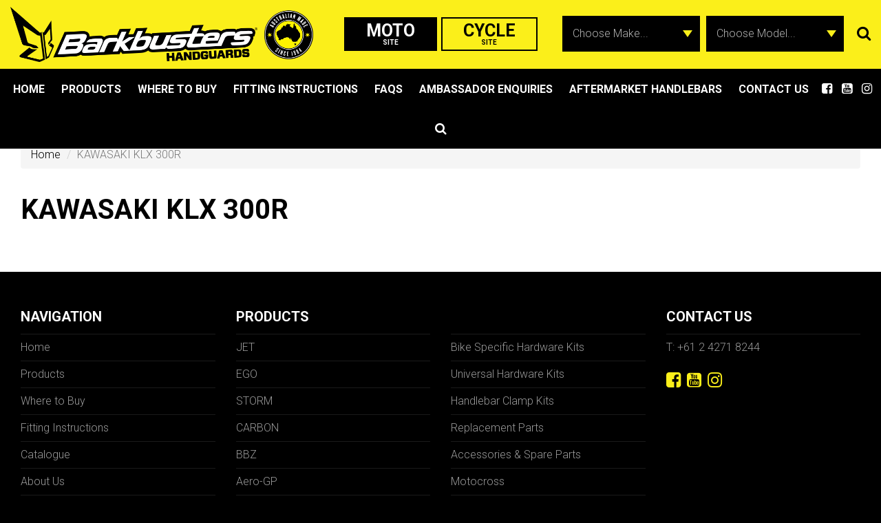

--- FILE ---
content_type: text/html; charset=UTF-8
request_url: https://barkbusters.net/fitting_tips/klx300r-tip/
body_size: 14540
content:
<!DOCTYPE html>
<html lang="en" prefix="og: http://ogp.me/ns# fb: http://ogp.me/ns/fb#">
    <head>

		<meta charset="UTF-8">
		<meta name="viewport" content="width=device-width, initial-scale=1.0, maximum-scale=1.0, user-scalable=no">

		<title>KAWASAKI KLX 300R - Barkbusters Moto</title>
<link data-rocket-prefetch href="https://www.gstatic.com" rel="dns-prefetch">
<link data-rocket-prefetch href="https://connect.facebook.net" rel="dns-prefetch">
<link data-rocket-prefetch href="https://www.googletagmanager.com" rel="dns-prefetch">
<link data-rocket-prefetch href="https://www.google.com" rel="dns-prefetch">
<link data-rocket-prefetch href="https://maps.googleapis.com" rel="dns-prefetch"><link rel="preload" data-rocket-preload as="image" href="https://barkbusters.net/wp-content/themes/barkbusters/assets/img/logo-wms.png" fetchpriority="high">

		<!--[if lt IE 9]><meta http-equiv="X-UA-Compatible" content="IE=edge,chrome=1" /><![endif]-->
		<!--[if lt IE 9]><script src="//cdnjs.cloudflare.com/ajax/libs/html5shiv/3.7.2/html5shiv.min.js"></script><![endif]-->
		<!--[if lt IE 9]><script src="//cdnjs.cloudflare.com/ajax/libs/respond.js/1.4.2/respond.min.js"></script><![endif]-->

		<link rel="shortcut icon" type="image/png" href="https://barkbusters.net/wp-content/themes/barkbusters/assets/img/favicon.png">
		<link data-minify="1" rel="stylesheet" href="https://barkbusters.net/wp-content/cache/min/1/wp-content/themes/barkbusters/assets/css/bundle.css?ver=1768355961">

        <base href="/">

		
		<!-- All in One SEO 4.9.2 - aioseo.com -->
	<meta name="robots" content="max-image-preview:large" />
	<link rel="canonical" href="https://barkbusters.net/fitting_tips/klx300r-tip" />
	<meta name="generator" content="All in One SEO (AIOSEO) 4.9.2" />
		<meta property="og:locale" content="en_US" />
		<meta property="og:site_name" content="Barkbusters Moto -" />
		<meta property="og:type" content="article" />
		<meta property="og:title" content="KAWASAKI KLX 300R - Barkbusters Moto" />
		<meta property="og:url" content="https://barkbusters.net/fitting_tips/klx300r-tip" />
		<meta property="article:published_time" content="2021-03-25T02:48:48+11:00" />
		<meta property="article:modified_time" content="2021-03-25T02:48:48+11:00" />
		<meta name="twitter:card" content="summary_large_image" />
		<meta name="twitter:title" content="KAWASAKI KLX 300R - Barkbusters Moto" />
		<script type="application/ld+json" class="aioseo-schema">
			{"@context":"https:\/\/schema.org","@graph":[{"@type":"BreadcrumbList","@id":"https:\/\/barkbusters.net\/fitting_tips\/klx300r-tip#breadcrumblist","itemListElement":[{"@type":"ListItem","@id":"https:\/\/barkbusters.net#listItem","position":1,"name":"Home","item":"https:\/\/barkbusters.net","nextItem":{"@type":"ListItem","@id":"https:\/\/barkbusters.net\/fitting_tips\/klx300r-tip#listItem","name":"KAWASAKI KLX 300R"}},{"@type":"ListItem","@id":"https:\/\/barkbusters.net\/fitting_tips\/klx300r-tip#listItem","position":2,"name":"KAWASAKI KLX 300R","previousItem":{"@type":"ListItem","@id":"https:\/\/barkbusters.net#listItem","name":"Home"}}]},{"@type":"Organization","@id":"https:\/\/barkbusters.net\/#organization","name":"Barkbusters Moto","url":"https:\/\/barkbusters.net\/"},{"@type":"WebPage","@id":"https:\/\/barkbusters.net\/fitting_tips\/klx300r-tip#webpage","url":"https:\/\/barkbusters.net\/fitting_tips\/klx300r-tip","name":"KAWASAKI KLX 300R - Barkbusters Moto","inLanguage":"en-AU","isPartOf":{"@id":"https:\/\/barkbusters.net\/#website"},"breadcrumb":{"@id":"https:\/\/barkbusters.net\/fitting_tips\/klx300r-tip#breadcrumblist"},"datePublished":"2021-03-25T12:48:48+10:00","dateModified":"2021-03-25T12:48:48+10:00"},{"@type":"WebSite","@id":"https:\/\/barkbusters.net\/#website","url":"https:\/\/barkbusters.net\/","name":"Barkbusters Moto","inLanguage":"en-AU","publisher":{"@id":"https:\/\/barkbusters.net\/#organization"}}]}
		</script>
		<!-- All in One SEO -->


	<!-- This site is optimized with the Yoast SEO plugin v26.7 - https://yoast.com/wordpress/plugins/seo/ -->
	<link rel="canonical" href="https://barkbusters.net/fitting_tips/klx300r-tip/" />
	<meta property="og:locale" content="en_US" />
	<meta property="og:type" content="article" />
	<meta property="og:title" content="KAWASAKI KLX 300R - Barkbusters Moto" />
	<meta property="og:url" content="https://barkbusters.net/fitting_tips/klx300r-tip/" />
	<meta property="og:site_name" content="Barkbusters Moto" />
	<meta name="twitter:card" content="summary_large_image" />
	<script type="application/ld+json" class="yoast-schema-graph">{"@context":"https://schema.org","@graph":[{"@type":"WebPage","@id":"https://barkbusters.net/fitting_tips/klx300r-tip/","url":"https://barkbusters.net/fitting_tips/klx300r-tip/","name":"KAWASAKI KLX 300R - Barkbusters Moto","isPartOf":{"@id":"https://barkbusters.net/#website"},"datePublished":"2021-03-25T02:48:48+00:00","breadcrumb":{"@id":"https://barkbusters.net/fitting_tips/klx300r-tip/#breadcrumb"},"inLanguage":"en-AU","potentialAction":[{"@type":"ReadAction","target":["https://barkbusters.net/fitting_tips/klx300r-tip/"]}]},{"@type":"BreadcrumbList","@id":"https://barkbusters.net/fitting_tips/klx300r-tip/#breadcrumb","itemListElement":[{"@type":"ListItem","position":1,"name":"Home","item":"https://barkbusters.net/"},{"@type":"ListItem","position":2,"name":"KAWASAKI KLX 300R"}]},{"@type":"WebSite","@id":"https://barkbusters.net/#website","url":"https://barkbusters.net/","name":"Barkbusters Moto","description":"","potentialAction":[{"@type":"SearchAction","target":{"@type":"EntryPoint","urlTemplate":"https://barkbusters.net/?s={search_term_string}"},"query-input":{"@type":"PropertyValueSpecification","valueRequired":true,"valueName":"search_term_string"}}],"inLanguage":"en-AU"}]}</script>
	<!-- / Yoast SEO plugin. -->


<link rel='dns-prefetch' href='//www.googletagmanager.com' />

<link rel="alternate" title="oEmbed (JSON)" type="application/json+oembed" href="https://barkbusters.net/wp-json/oembed/1.0/embed?url=https%3A%2F%2Fbarkbusters.net%2Ffitting_tips%2Fklx300r-tip" />
<link rel="alternate" title="oEmbed (XML)" type="text/xml+oembed" href="https://barkbusters.net/wp-json/oembed/1.0/embed?url=https%3A%2F%2Fbarkbusters.net%2Ffitting_tips%2Fklx300r-tip&#038;format=xml" />
		<!-- This site uses the Google Analytics by MonsterInsights plugin v9.11.1 - Using Analytics tracking - https://www.monsterinsights.com/ -->
							<script src="//www.googletagmanager.com/gtag/js?id=G-PE2ZQL656N"  data-cfasync="false" data-wpfc-render="false" type="text/javascript" async></script>
			<script data-cfasync="false" data-wpfc-render="false" type="text/javascript">
				var mi_version = '9.11.1';
				var mi_track_user = true;
				var mi_no_track_reason = '';
								var MonsterInsightsDefaultLocations = {"page_location":"https:\/\/barkbusters.net\/fitting_tips\/klx300r-tip\/"};
								if ( typeof MonsterInsightsPrivacyGuardFilter === 'function' ) {
					var MonsterInsightsLocations = (typeof MonsterInsightsExcludeQuery === 'object') ? MonsterInsightsPrivacyGuardFilter( MonsterInsightsExcludeQuery ) : MonsterInsightsPrivacyGuardFilter( MonsterInsightsDefaultLocations );
				} else {
					var MonsterInsightsLocations = (typeof MonsterInsightsExcludeQuery === 'object') ? MonsterInsightsExcludeQuery : MonsterInsightsDefaultLocations;
				}

								var disableStrs = [
										'ga-disable-G-PE2ZQL656N',
									];

				/* Function to detect opted out users */
				function __gtagTrackerIsOptedOut() {
					for (var index = 0; index < disableStrs.length; index++) {
						if (document.cookie.indexOf(disableStrs[index] + '=true') > -1) {
							return true;
						}
					}

					return false;
				}

				/* Disable tracking if the opt-out cookie exists. */
				if (__gtagTrackerIsOptedOut()) {
					for (var index = 0; index < disableStrs.length; index++) {
						window[disableStrs[index]] = true;
					}
				}

				/* Opt-out function */
				function __gtagTrackerOptout() {
					for (var index = 0; index < disableStrs.length; index++) {
						document.cookie = disableStrs[index] + '=true; expires=Thu, 31 Dec 2099 23:59:59 UTC; path=/';
						window[disableStrs[index]] = true;
					}
				}

				if ('undefined' === typeof gaOptout) {
					function gaOptout() {
						__gtagTrackerOptout();
					}
				}
								window.dataLayer = window.dataLayer || [];

				window.MonsterInsightsDualTracker = {
					helpers: {},
					trackers: {},
				};
				if (mi_track_user) {
					function __gtagDataLayer() {
						dataLayer.push(arguments);
					}

					function __gtagTracker(type, name, parameters) {
						if (!parameters) {
							parameters = {};
						}

						if (parameters.send_to) {
							__gtagDataLayer.apply(null, arguments);
							return;
						}

						if (type === 'event') {
														parameters.send_to = monsterinsights_frontend.v4_id;
							var hookName = name;
							if (typeof parameters['event_category'] !== 'undefined') {
								hookName = parameters['event_category'] + ':' + name;
							}

							if (typeof MonsterInsightsDualTracker.trackers[hookName] !== 'undefined') {
								MonsterInsightsDualTracker.trackers[hookName](parameters);
							} else {
								__gtagDataLayer('event', name, parameters);
							}
							
						} else {
							__gtagDataLayer.apply(null, arguments);
						}
					}

					__gtagTracker('js', new Date());
					__gtagTracker('set', {
						'developer_id.dZGIzZG': true,
											});
					if ( MonsterInsightsLocations.page_location ) {
						__gtagTracker('set', MonsterInsightsLocations);
					}
										__gtagTracker('config', 'G-PE2ZQL656N', {"forceSSL":"true"} );
										window.gtag = __gtagTracker;										(function () {
						/* https://developers.google.com/analytics/devguides/collection/analyticsjs/ */
						/* ga and __gaTracker compatibility shim. */
						var noopfn = function () {
							return null;
						};
						var newtracker = function () {
							return new Tracker();
						};
						var Tracker = function () {
							return null;
						};
						var p = Tracker.prototype;
						p.get = noopfn;
						p.set = noopfn;
						p.send = function () {
							var args = Array.prototype.slice.call(arguments);
							args.unshift('send');
							__gaTracker.apply(null, args);
						};
						var __gaTracker = function () {
							var len = arguments.length;
							if (len === 0) {
								return;
							}
							var f = arguments[len - 1];
							if (typeof f !== 'object' || f === null || typeof f.hitCallback !== 'function') {
								if ('send' === arguments[0]) {
									var hitConverted, hitObject = false, action;
									if ('event' === arguments[1]) {
										if ('undefined' !== typeof arguments[3]) {
											hitObject = {
												'eventAction': arguments[3],
												'eventCategory': arguments[2],
												'eventLabel': arguments[4],
												'value': arguments[5] ? arguments[5] : 1,
											}
										}
									}
									if ('pageview' === arguments[1]) {
										if ('undefined' !== typeof arguments[2]) {
											hitObject = {
												'eventAction': 'page_view',
												'page_path': arguments[2],
											}
										}
									}
									if (typeof arguments[2] === 'object') {
										hitObject = arguments[2];
									}
									if (typeof arguments[5] === 'object') {
										Object.assign(hitObject, arguments[5]);
									}
									if ('undefined' !== typeof arguments[1].hitType) {
										hitObject = arguments[1];
										if ('pageview' === hitObject.hitType) {
											hitObject.eventAction = 'page_view';
										}
									}
									if (hitObject) {
										action = 'timing' === arguments[1].hitType ? 'timing_complete' : hitObject.eventAction;
										hitConverted = mapArgs(hitObject);
										__gtagTracker('event', action, hitConverted);
									}
								}
								return;
							}

							function mapArgs(args) {
								var arg, hit = {};
								var gaMap = {
									'eventCategory': 'event_category',
									'eventAction': 'event_action',
									'eventLabel': 'event_label',
									'eventValue': 'event_value',
									'nonInteraction': 'non_interaction',
									'timingCategory': 'event_category',
									'timingVar': 'name',
									'timingValue': 'value',
									'timingLabel': 'event_label',
									'page': 'page_path',
									'location': 'page_location',
									'title': 'page_title',
									'referrer' : 'page_referrer',
								};
								for (arg in args) {
																		if (!(!args.hasOwnProperty(arg) || !gaMap.hasOwnProperty(arg))) {
										hit[gaMap[arg]] = args[arg];
									} else {
										hit[arg] = args[arg];
									}
								}
								return hit;
							}

							try {
								f.hitCallback();
							} catch (ex) {
							}
						};
						__gaTracker.create = newtracker;
						__gaTracker.getByName = newtracker;
						__gaTracker.getAll = function () {
							return [];
						};
						__gaTracker.remove = noopfn;
						__gaTracker.loaded = true;
						window['__gaTracker'] = __gaTracker;
					})();
									} else {
										console.log("");
					(function () {
						function __gtagTracker() {
							return null;
						}

						window['__gtagTracker'] = __gtagTracker;
						window['gtag'] = __gtagTracker;
					})();
									}
			</script>
							<!-- / Google Analytics by MonsterInsights -->
		<style id='wp-img-auto-sizes-contain-inline-css' type='text/css'>
img:is([sizes=auto i],[sizes^="auto," i]){contain-intrinsic-size:3000px 1500px}
/*# sourceURL=wp-img-auto-sizes-contain-inline-css */
</style>
<style id='wp-emoji-styles-inline-css' type='text/css'>

	img.wp-smiley, img.emoji {
		display: inline !important;
		border: none !important;
		box-shadow: none !important;
		height: 1em !important;
		width: 1em !important;
		margin: 0 0.07em !important;
		vertical-align: -0.1em !important;
		background: none !important;
		padding: 0 !important;
	}
/*# sourceURL=wp-emoji-styles-inline-css */
</style>
<style id='wp-block-library-inline-css' type='text/css'>
:root{--wp-block-synced-color:#7a00df;--wp-block-synced-color--rgb:122,0,223;--wp-bound-block-color:var(--wp-block-synced-color);--wp-editor-canvas-background:#ddd;--wp-admin-theme-color:#007cba;--wp-admin-theme-color--rgb:0,124,186;--wp-admin-theme-color-darker-10:#006ba1;--wp-admin-theme-color-darker-10--rgb:0,107,160.5;--wp-admin-theme-color-darker-20:#005a87;--wp-admin-theme-color-darker-20--rgb:0,90,135;--wp-admin-border-width-focus:2px}@media (min-resolution:192dpi){:root{--wp-admin-border-width-focus:1.5px}}.wp-element-button{cursor:pointer}:root .has-very-light-gray-background-color{background-color:#eee}:root .has-very-dark-gray-background-color{background-color:#313131}:root .has-very-light-gray-color{color:#eee}:root .has-very-dark-gray-color{color:#313131}:root .has-vivid-green-cyan-to-vivid-cyan-blue-gradient-background{background:linear-gradient(135deg,#00d084,#0693e3)}:root .has-purple-crush-gradient-background{background:linear-gradient(135deg,#34e2e4,#4721fb 50%,#ab1dfe)}:root .has-hazy-dawn-gradient-background{background:linear-gradient(135deg,#faaca8,#dad0ec)}:root .has-subdued-olive-gradient-background{background:linear-gradient(135deg,#fafae1,#67a671)}:root .has-atomic-cream-gradient-background{background:linear-gradient(135deg,#fdd79a,#004a59)}:root .has-nightshade-gradient-background{background:linear-gradient(135deg,#330968,#31cdcf)}:root .has-midnight-gradient-background{background:linear-gradient(135deg,#020381,#2874fc)}:root{--wp--preset--font-size--normal:16px;--wp--preset--font-size--huge:42px}.has-regular-font-size{font-size:1em}.has-larger-font-size{font-size:2.625em}.has-normal-font-size{font-size:var(--wp--preset--font-size--normal)}.has-huge-font-size{font-size:var(--wp--preset--font-size--huge)}.has-text-align-center{text-align:center}.has-text-align-left{text-align:left}.has-text-align-right{text-align:right}.has-fit-text{white-space:nowrap!important}#end-resizable-editor-section{display:none}.aligncenter{clear:both}.items-justified-left{justify-content:flex-start}.items-justified-center{justify-content:center}.items-justified-right{justify-content:flex-end}.items-justified-space-between{justify-content:space-between}.screen-reader-text{border:0;clip-path:inset(50%);height:1px;margin:-1px;overflow:hidden;padding:0;position:absolute;width:1px;word-wrap:normal!important}.screen-reader-text:focus{background-color:#ddd;clip-path:none;color:#444;display:block;font-size:1em;height:auto;left:5px;line-height:normal;padding:15px 23px 14px;text-decoration:none;top:5px;width:auto;z-index:100000}html :where(.has-border-color){border-style:solid}html :where([style*=border-top-color]){border-top-style:solid}html :where([style*=border-right-color]){border-right-style:solid}html :where([style*=border-bottom-color]){border-bottom-style:solid}html :where([style*=border-left-color]){border-left-style:solid}html :where([style*=border-width]){border-style:solid}html :where([style*=border-top-width]){border-top-style:solid}html :where([style*=border-right-width]){border-right-style:solid}html :where([style*=border-bottom-width]){border-bottom-style:solid}html :where([style*=border-left-width]){border-left-style:solid}html :where(img[class*=wp-image-]){height:auto;max-width:100%}:where(figure){margin:0 0 1em}html :where(.is-position-sticky){--wp-admin--admin-bar--position-offset:var(--wp-admin--admin-bar--height,0px)}@media screen and (max-width:600px){html :where(.is-position-sticky){--wp-admin--admin-bar--position-offset:0px}}

/*# sourceURL=wp-block-library-inline-css */
</style><style id='global-styles-inline-css' type='text/css'>
:root{--wp--preset--aspect-ratio--square: 1;--wp--preset--aspect-ratio--4-3: 4/3;--wp--preset--aspect-ratio--3-4: 3/4;--wp--preset--aspect-ratio--3-2: 3/2;--wp--preset--aspect-ratio--2-3: 2/3;--wp--preset--aspect-ratio--16-9: 16/9;--wp--preset--aspect-ratio--9-16: 9/16;--wp--preset--color--black: #000000;--wp--preset--color--cyan-bluish-gray: #abb8c3;--wp--preset--color--white: #ffffff;--wp--preset--color--pale-pink: #f78da7;--wp--preset--color--vivid-red: #cf2e2e;--wp--preset--color--luminous-vivid-orange: #ff6900;--wp--preset--color--luminous-vivid-amber: #fcb900;--wp--preset--color--light-green-cyan: #7bdcb5;--wp--preset--color--vivid-green-cyan: #00d084;--wp--preset--color--pale-cyan-blue: #8ed1fc;--wp--preset--color--vivid-cyan-blue: #0693e3;--wp--preset--color--vivid-purple: #9b51e0;--wp--preset--gradient--vivid-cyan-blue-to-vivid-purple: linear-gradient(135deg,rgb(6,147,227) 0%,rgb(155,81,224) 100%);--wp--preset--gradient--light-green-cyan-to-vivid-green-cyan: linear-gradient(135deg,rgb(122,220,180) 0%,rgb(0,208,130) 100%);--wp--preset--gradient--luminous-vivid-amber-to-luminous-vivid-orange: linear-gradient(135deg,rgb(252,185,0) 0%,rgb(255,105,0) 100%);--wp--preset--gradient--luminous-vivid-orange-to-vivid-red: linear-gradient(135deg,rgb(255,105,0) 0%,rgb(207,46,46) 100%);--wp--preset--gradient--very-light-gray-to-cyan-bluish-gray: linear-gradient(135deg,rgb(238,238,238) 0%,rgb(169,184,195) 100%);--wp--preset--gradient--cool-to-warm-spectrum: linear-gradient(135deg,rgb(74,234,220) 0%,rgb(151,120,209) 20%,rgb(207,42,186) 40%,rgb(238,44,130) 60%,rgb(251,105,98) 80%,rgb(254,248,76) 100%);--wp--preset--gradient--blush-light-purple: linear-gradient(135deg,rgb(255,206,236) 0%,rgb(152,150,240) 100%);--wp--preset--gradient--blush-bordeaux: linear-gradient(135deg,rgb(254,205,165) 0%,rgb(254,45,45) 50%,rgb(107,0,62) 100%);--wp--preset--gradient--luminous-dusk: linear-gradient(135deg,rgb(255,203,112) 0%,rgb(199,81,192) 50%,rgb(65,88,208) 100%);--wp--preset--gradient--pale-ocean: linear-gradient(135deg,rgb(255,245,203) 0%,rgb(182,227,212) 50%,rgb(51,167,181) 100%);--wp--preset--gradient--electric-grass: linear-gradient(135deg,rgb(202,248,128) 0%,rgb(113,206,126) 100%);--wp--preset--gradient--midnight: linear-gradient(135deg,rgb(2,3,129) 0%,rgb(40,116,252) 100%);--wp--preset--font-size--small: 13px;--wp--preset--font-size--medium: 20px;--wp--preset--font-size--large: 36px;--wp--preset--font-size--x-large: 42px;--wp--preset--spacing--20: 0.44rem;--wp--preset--spacing--30: 0.67rem;--wp--preset--spacing--40: 1rem;--wp--preset--spacing--50: 1.5rem;--wp--preset--spacing--60: 2.25rem;--wp--preset--spacing--70: 3.38rem;--wp--preset--spacing--80: 5.06rem;--wp--preset--shadow--natural: 6px 6px 9px rgba(0, 0, 0, 0.2);--wp--preset--shadow--deep: 12px 12px 50px rgba(0, 0, 0, 0.4);--wp--preset--shadow--sharp: 6px 6px 0px rgba(0, 0, 0, 0.2);--wp--preset--shadow--outlined: 6px 6px 0px -3px rgb(255, 255, 255), 6px 6px rgb(0, 0, 0);--wp--preset--shadow--crisp: 6px 6px 0px rgb(0, 0, 0);}:where(.is-layout-flex){gap: 0.5em;}:where(.is-layout-grid){gap: 0.5em;}body .is-layout-flex{display: flex;}.is-layout-flex{flex-wrap: wrap;align-items: center;}.is-layout-flex > :is(*, div){margin: 0;}body .is-layout-grid{display: grid;}.is-layout-grid > :is(*, div){margin: 0;}:where(.wp-block-columns.is-layout-flex){gap: 2em;}:where(.wp-block-columns.is-layout-grid){gap: 2em;}:where(.wp-block-post-template.is-layout-flex){gap: 1.25em;}:where(.wp-block-post-template.is-layout-grid){gap: 1.25em;}.has-black-color{color: var(--wp--preset--color--black) !important;}.has-cyan-bluish-gray-color{color: var(--wp--preset--color--cyan-bluish-gray) !important;}.has-white-color{color: var(--wp--preset--color--white) !important;}.has-pale-pink-color{color: var(--wp--preset--color--pale-pink) !important;}.has-vivid-red-color{color: var(--wp--preset--color--vivid-red) !important;}.has-luminous-vivid-orange-color{color: var(--wp--preset--color--luminous-vivid-orange) !important;}.has-luminous-vivid-amber-color{color: var(--wp--preset--color--luminous-vivid-amber) !important;}.has-light-green-cyan-color{color: var(--wp--preset--color--light-green-cyan) !important;}.has-vivid-green-cyan-color{color: var(--wp--preset--color--vivid-green-cyan) !important;}.has-pale-cyan-blue-color{color: var(--wp--preset--color--pale-cyan-blue) !important;}.has-vivid-cyan-blue-color{color: var(--wp--preset--color--vivid-cyan-blue) !important;}.has-vivid-purple-color{color: var(--wp--preset--color--vivid-purple) !important;}.has-black-background-color{background-color: var(--wp--preset--color--black) !important;}.has-cyan-bluish-gray-background-color{background-color: var(--wp--preset--color--cyan-bluish-gray) !important;}.has-white-background-color{background-color: var(--wp--preset--color--white) !important;}.has-pale-pink-background-color{background-color: var(--wp--preset--color--pale-pink) !important;}.has-vivid-red-background-color{background-color: var(--wp--preset--color--vivid-red) !important;}.has-luminous-vivid-orange-background-color{background-color: var(--wp--preset--color--luminous-vivid-orange) !important;}.has-luminous-vivid-amber-background-color{background-color: var(--wp--preset--color--luminous-vivid-amber) !important;}.has-light-green-cyan-background-color{background-color: var(--wp--preset--color--light-green-cyan) !important;}.has-vivid-green-cyan-background-color{background-color: var(--wp--preset--color--vivid-green-cyan) !important;}.has-pale-cyan-blue-background-color{background-color: var(--wp--preset--color--pale-cyan-blue) !important;}.has-vivid-cyan-blue-background-color{background-color: var(--wp--preset--color--vivid-cyan-blue) !important;}.has-vivid-purple-background-color{background-color: var(--wp--preset--color--vivid-purple) !important;}.has-black-border-color{border-color: var(--wp--preset--color--black) !important;}.has-cyan-bluish-gray-border-color{border-color: var(--wp--preset--color--cyan-bluish-gray) !important;}.has-white-border-color{border-color: var(--wp--preset--color--white) !important;}.has-pale-pink-border-color{border-color: var(--wp--preset--color--pale-pink) !important;}.has-vivid-red-border-color{border-color: var(--wp--preset--color--vivid-red) !important;}.has-luminous-vivid-orange-border-color{border-color: var(--wp--preset--color--luminous-vivid-orange) !important;}.has-luminous-vivid-amber-border-color{border-color: var(--wp--preset--color--luminous-vivid-amber) !important;}.has-light-green-cyan-border-color{border-color: var(--wp--preset--color--light-green-cyan) !important;}.has-vivid-green-cyan-border-color{border-color: var(--wp--preset--color--vivid-green-cyan) !important;}.has-pale-cyan-blue-border-color{border-color: var(--wp--preset--color--pale-cyan-blue) !important;}.has-vivid-cyan-blue-border-color{border-color: var(--wp--preset--color--vivid-cyan-blue) !important;}.has-vivid-purple-border-color{border-color: var(--wp--preset--color--vivid-purple) !important;}.has-vivid-cyan-blue-to-vivid-purple-gradient-background{background: var(--wp--preset--gradient--vivid-cyan-blue-to-vivid-purple) !important;}.has-light-green-cyan-to-vivid-green-cyan-gradient-background{background: var(--wp--preset--gradient--light-green-cyan-to-vivid-green-cyan) !important;}.has-luminous-vivid-amber-to-luminous-vivid-orange-gradient-background{background: var(--wp--preset--gradient--luminous-vivid-amber-to-luminous-vivid-orange) !important;}.has-luminous-vivid-orange-to-vivid-red-gradient-background{background: var(--wp--preset--gradient--luminous-vivid-orange-to-vivid-red) !important;}.has-very-light-gray-to-cyan-bluish-gray-gradient-background{background: var(--wp--preset--gradient--very-light-gray-to-cyan-bluish-gray) !important;}.has-cool-to-warm-spectrum-gradient-background{background: var(--wp--preset--gradient--cool-to-warm-spectrum) !important;}.has-blush-light-purple-gradient-background{background: var(--wp--preset--gradient--blush-light-purple) !important;}.has-blush-bordeaux-gradient-background{background: var(--wp--preset--gradient--blush-bordeaux) !important;}.has-luminous-dusk-gradient-background{background: var(--wp--preset--gradient--luminous-dusk) !important;}.has-pale-ocean-gradient-background{background: var(--wp--preset--gradient--pale-ocean) !important;}.has-electric-grass-gradient-background{background: var(--wp--preset--gradient--electric-grass) !important;}.has-midnight-gradient-background{background: var(--wp--preset--gradient--midnight) !important;}.has-small-font-size{font-size: var(--wp--preset--font-size--small) !important;}.has-medium-font-size{font-size: var(--wp--preset--font-size--medium) !important;}.has-large-font-size{font-size: var(--wp--preset--font-size--large) !important;}.has-x-large-font-size{font-size: var(--wp--preset--font-size--x-large) !important;}
/*# sourceURL=global-styles-inline-css */
</style>

<style id='classic-theme-styles-inline-css' type='text/css'>
/*! This file is auto-generated */
.wp-block-button__link{color:#fff;background-color:#32373c;border-radius:9999px;box-shadow:none;text-decoration:none;padding:calc(.667em + 2px) calc(1.333em + 2px);font-size:1.125em}.wp-block-file__button{background:#32373c;color:#fff;text-decoration:none}
/*# sourceURL=/wp-includes/css/classic-themes.min.css */
</style>
<script type="text/javascript" src="https://barkbusters.net/wp-content/plugins/google-analytics-for-wordpress/assets/js/frontend-gtag.min.js?ver=9.11.1" id="monsterinsights-frontend-script-js" async="async" data-wp-strategy="async"></script>
<script data-cfasync="false" data-wpfc-render="false" type="text/javascript" id='monsterinsights-frontend-script-js-extra'>/* <![CDATA[ */
var monsterinsights_frontend = {"js_events_tracking":"true","download_extensions":"doc,pdf,ppt,zip,xls,docx,pptx,xlsx","inbound_paths":"[]","home_url":"https:\/\/barkbusters.net","hash_tracking":"false","v4_id":"G-PE2ZQL656N"};/* ]]> */
</script>
<script></script><link rel="EditURI" type="application/rsd+xml" title="RSD" href="https://barkbusters.net/xmlrpc.php?rsd" />
<meta name="generator" content="WordPress 6.9" />
<link rel='shortlink' href='https://barkbusters.net/?p=5631' />
<meta name="generator" content="Site Kit by Google 1.170.0" /><!-- HFCM by 99 Robots - Snippet # 1: Google Tag Manager Header -->
<!-- Google Tag Manager -->
<script>(function(w,d,s,l,i){w[l]=w[l]||[];w[l].push({'gtm.start':
new Date().getTime(),event:'gtm.js'});var f=d.getElementsByTagName(s)[0],
j=d.createElement(s),dl=l!='dataLayer'?'&l='+l:'';j.async=true;j.src=
'https://www.googletagmanager.com/gtm.js?id='+i+dl;f.parentNode.insertBefore(j,f);
})(window,document,'script','dataLayer','GTM-M687SXST');</script>
<!-- End Google Tag Manager -->
<!-- /end HFCM by 99 Robots -->

<!-- Meta Pixel Code -->
<script type='text/javascript'>
!function(f,b,e,v,n,t,s){if(f.fbq)return;n=f.fbq=function(){n.callMethod?
n.callMethod.apply(n,arguments):n.queue.push(arguments)};if(!f._fbq)f._fbq=n;
n.push=n;n.loaded=!0;n.version='2.0';n.queue=[];t=b.createElement(e);t.async=!0;
t.src=v;s=b.getElementsByTagName(e)[0];s.parentNode.insertBefore(t,s)}(window,
document,'script','https://connect.facebook.net/en_US/fbevents.js');
</script>
<!-- End Meta Pixel Code -->
<script type='text/javascript'>var url = window.location.origin + '?ob=open-bridge';
            fbq('set', 'openbridge', '763732374161284', url);
fbq('init', '763732374161284', {}, {
    "agent": "wordpress-6.9-4.1.5"
})</script><script type='text/javascript'>
    fbq('track', 'PageView', []);
  </script><meta name="generator" content="Powered by WPBakery Page Builder - drag and drop page builder for WordPress."/>
<noscript><style> .wpb_animate_when_almost_visible { opacity: 1; }</style></noscript>
		<script src="https://www.google.com/recaptcha/api.js"></script>
    <script src="https://maps.googleapis.com/maps/api/js?key=AIzaSyBgZ5npOOI1podkFO_Xk5DDK8W9ehSuxk4&amp;sensor=false&amp;libraries=places"></script>
    <!-- <script src="http://google-maps-utility-library-v3.googlecode.com/svn/trunk/markermanager/src/markermanager.js"></script> -->

	<meta name="generator" content="WP Rocket 3.20.2" data-wpr-features="wpr_minify_js wpr_preconnect_external_domains wpr_oci wpr_image_dimensions wpr_minify_css wpr_desktop" /></head>

  <body class="wp-singular fitting_tips-template-default single single-fitting_tips postid-5631 wp-theme-barkbusters sp-easy-accordion-enabled wpb-js-composer js-comp-ver-8.7.2 vc_responsive">

    
		<main  class="site-wrap">

      <header  class="site-header hidden-print" data-spy="affix" data-offset-top="300">
        <div  class="header-upper">
          <!-- <div  class="container"> -->
            <a href="/" title="Barkbusters Moto">
              <img fetchpriority="high" width="842" height="154" src="https://barkbusters.net/wp-content/themes/barkbusters/assets/img/logo-wms.png" alt="Barkbusters Moto" class="logo">
            </a>
            <!-- <img src="https://barkbusters.net/wp-content/themes/barkbusters/assets/img/mtb-logo.png" alt="Barkbusters Moto" class="mtb-logo"> -->

            <div class="site-links">
              <a class="active" href="https://barkbusters.net/home">Moto<small>Site</small></a> <a href="https://cycle.barkbusters.net/">Cycle<small>Site</small></a>
            </div>
          <!-- </div> -->


          

        <form id="what-fits-form" class="form-inline what-fits-form" action="/what-fits-my-handler.php" method="post">
				  <h2 class="heading">What fits my bike?</h2>
          <div class="form-group">
            <select name="make" class="form-control" required>
              <option value="">Choose Make...</option>

              
              <option  value="ajp">AJP</option>

              
              <option  value="aprilia">Aprilia</option>

              
              <option  value="bajaj">Bajaj</option>

              
              <option  value="benelli">Benelli</option>

              
              <option  value="beta">Beta</option>

              
              <option  value="bmw">BMW</option>

              
              <option  value="buell">Buell</option>

              
              <option  value="can-am">Can Am</option>

              
              <option  value="ccm">CCM</option>

              
              <option  value="cfmoto">CFMOTO</option>

              
              <option  value="ducati">Ducati</option>

              
              <option  value="fantic">FANTIC</option>

              
              <option  value="gas-gas">Gas Gas</option>

              
              <option  value="gilera">Gilera</option>

              
              <option  value="harley-davidson">Harley Davidson</option>

              
              <option  value="hero">Hero</option>

              
              <option  value="honda">Honda</option>

              
              <option  value="husaberg">Husaberg</option>

              
              <option  value="husqvarna">Husqvarna</option>

              
              <option  value="hyosung">Hyosung</option>

              
              <option  value="indian">Indian</option>

              
              <option  value="kawasaki">Kawasaki</option>

              
              <option  value="kove">KOVE</option>

              
              <option  value="ktm">KTM</option>

              
              <option  value="kymco">Kymco</option>

              
              <option  value="moto-guzzi">Moto Guzzi</option>

              
              <option  value="moto-morini">Moto Morini</option>

              
              <option  value="mv-agusta">MV Agusta</option>

              
              <option  value="oset">Oset</option>

              
              <option  value="piaggio">Piaggio</option>

              
              <option  value="polaris">Polaris</option>

              
              <option  value="royal-enfield">Royal Enfield</option>

              
              <option  value="sherco">Sherco</option>

              
              <option  value="stark">Stark</option>

              
              <option  value="suzuki">Suzuki</option>

              
              <option  value="swm">SWM</option>

              
              <option  value="tm">TM</option>

              
              <option  value="triumph">Triumph</option>

              
              <option  value="ural">Ural</option>

              
              <option  value="vespa">Vespa</option>

              
              <option  value="voge">VOGE</option>

              
              <option  value="yamaha">Yamaha</option>

              
              <option  value="ycf">YCF</option>

              
              <option  value="zero">Zero</option>

              
            </select>
          </div>
          <div class="form-group">
            <select name="model" class="form-control" required>
              <option value="">Choose Model...</option>
            </select>
          </div>
          <button type="submit" class="btn"><i class="fa fa-search"></i></button>
        </form>
        </div>
        <div  class="header-lower">
          <nav class="header-menu">
            <a class="btn"><i class="fa fa-bars"></i></a>
            <ul id="menu-header-menu" class="menu"><li id="menu-item-8" class="menu-item menu-item-type-post_type menu-item-object-page menu-item-8"><a href="https://barkbusters.net/home/">Home</a></li>
<li id="menu-item-13" class="menu-item menu-item-type-post_type menu-item-object-page menu-item-13"><a href="https://barkbusters.net/products/">Products</a></li>
<li id="menu-item-2768" class="menu-item menu-item-type-post_type menu-item-object-page menu-item-2768"><a href="https://barkbusters.net/where-to-buy/">Where to Buy</a></li>
<li id="menu-item-7460" class="menu-item menu-item-type-post_type menu-item-object-page menu-item-7460"><a href="https://barkbusters.net/fitting-instructions/">Fitting Instructions</a></li>
<li id="menu-item-8746" class="menu-item menu-item-type-post_type menu-item-object-page menu-item-8746"><a href="https://barkbusters.net/faqs/">FAQs</a></li>
<li id="menu-item-8729" class="menu-item menu-item-type-post_type menu-item-object-page menu-item-8729"><a href="https://barkbusters.net/ambassador-enquiries/">Ambassador Enquiries</a></li>
<li id="menu-item-9281" class="menu-item menu-item-type-post_type menu-item-object-page menu-item-9281"><a href="https://barkbusters.net/aftermarket-handlebars/">Aftermarket HANDLEBARS</a></li>
<li id="menu-item-33" class="menu-item menu-item-type-post_type menu-item-object-page menu-item-33"><a href="https://barkbusters.net/contact-us/">Contact Us</a></li>
<li id="menu-item-2776" class="icon menu-item menu-item-type-custom menu-item-object-custom menu-item-2776"><a target="_blank" href="https://www.facebook.com/barkbustershandguards"><i class="fa fa-facebook-square"></i></a></li>
<li id="menu-item-2777" class="icon menu-item menu-item-type-custom menu-item-object-custom menu-item-2777"><a target="_blank" href="https://www.youtube.com/channel/UCYbVYFf1eDELpvEwUEE0xEg"><i class="fa fa-youtube-square"></i></a></li>
<li id="menu-item-2778" class="icon menu-item menu-item-type-custom menu-item-object-custom menu-item-2778"><a target="_blank" href="https://www.instagram.com/barkbustershandguards/"><i class="fa fa-instagram"></i></a></li>
<li id="menu-item-2779" class="icon menu-item menu-item-type-custom menu-item-object-custom menu-item-2779"><a href="/?s="><i class="fa fa-search"></i></a></li>
</ul>          </nav>
        </div>
      </header>

      
        <header  class="site-header hidden-print" data-spy="affix" data-offset-top="300" style="display: none !important;">
          <div  class="header-upper">
            <a href="/home" title="Barkbusters Moto">
    					<img width="692" height="154" src="https://barkbusters.net/wp-content/themes/barkbusters/assets/img/logo.png" alt="Barkbusters Moto" class="logo">
    				</a>
                      </div>
  				<div  class="header-lower">
    				<nav class="header-menu">
    					<a class="btn"><i class="fa fa-bars"></i></a>
              <ul id="menu-header-menu-1" class="menu"><li class="menu-item menu-item-type-post_type menu-item-object-page menu-item-8"><a href="https://barkbusters.net/home/">Home</a></li>
<li class="menu-item menu-item-type-post_type menu-item-object-page menu-item-13"><a href="https://barkbusters.net/products/">Products</a></li>
<li class="menu-item menu-item-type-post_type menu-item-object-page menu-item-2768"><a href="https://barkbusters.net/where-to-buy/">Where to Buy</a></li>
<li class="menu-item menu-item-type-post_type menu-item-object-page menu-item-7460"><a href="https://barkbusters.net/fitting-instructions/">Fitting Instructions</a></li>
<li class="menu-item menu-item-type-post_type menu-item-object-page menu-item-8746"><a href="https://barkbusters.net/faqs/">FAQs</a></li>
<li class="menu-item menu-item-type-post_type menu-item-object-page menu-item-8729"><a href="https://barkbusters.net/ambassador-enquiries/">Ambassador Enquiries</a></li>
<li class="menu-item menu-item-type-post_type menu-item-object-page menu-item-9281"><a href="https://barkbusters.net/aftermarket-handlebars/">Aftermarket HANDLEBARS</a></li>
<li class="menu-item menu-item-type-post_type menu-item-object-page menu-item-33"><a href="https://barkbusters.net/contact-us/">Contact Us</a></li>
<li class="icon menu-item menu-item-type-custom menu-item-object-custom menu-item-2776"><a target="_blank" href="https://www.facebook.com/barkbustershandguards"><i class="fa fa-facebook-square"></i></a></li>
<li class="icon menu-item menu-item-type-custom menu-item-object-custom menu-item-2777"><a target="_blank" href="https://www.youtube.com/channel/UCYbVYFf1eDELpvEwUEE0xEg"><i class="fa fa-youtube-square"></i></a></li>
<li class="icon menu-item menu-item-type-custom menu-item-object-custom menu-item-2778"><a target="_blank" href="https://www.instagram.com/barkbustershandguards/"><i class="fa fa-instagram"></i></a></li>
<li class="icon menu-item menu-item-type-custom menu-item-object-custom menu-item-2779"><a href="/?s="><i class="fa fa-search"></i></a></li>
</ul>    				</nav>
          </div>
  			</header>

      


			<section  class="section content-items">
				<div  class="container">
					<div class="row">
						<div class="col-xs-12">
<ol class="breadcrumb">
  <li class="breadcrumb-item"><a href="/">Home</a></li>
  <li class="breadcrumb-item active">KAWASAKI KLX 300R</li>
</ol>


							<h1>KAWASAKI KLX 300R</h1>

							
						</div>
					</div>
				</div>
			</section>


			<footer  class="site-footer hidden-print">
				<div class="container">
					<div class="row match-height">
						<div class="col-md-3 col-sm-6 col-xs-12">

							<h4 class="heading">Navigation</h4>

							<ul id="3" class="menu stacked"><li id="menu-item-11" class="menu-item menu-item-type-post_type menu-item-object-page menu-item-11"><a href="https://barkbusters.net/home/">Home</a></li>
<li id="menu-item-14" class="menu-item menu-item-type-post_type menu-item-object-page menu-item-14"><a href="https://barkbusters.net/products/">Products</a></li>
<li id="menu-item-2767" class="menu-item menu-item-type-post_type menu-item-object-page menu-item-2767"><a href="https://barkbusters.net/where-to-buy/">Where to Buy</a></li>
<li id="menu-item-7463" class="menu-item menu-item-type-post_type menu-item-object-page menu-item-7463"><a href="https://barkbusters.net/fitting-instructions/">Fitting Instructions</a></li>
<li id="menu-item-52" class="menu-item menu-item-type-custom menu-item-object-custom menu-item-52"><a target="_blank" href="/catalogue/">Catalogue</a></li>
<li id="menu-item-18" class="menu-item menu-item-type-post_type menu-item-object-page menu-item-18"><a href="https://barkbusters.net/about-us/">About Us</a></li>
<li id="menu-item-8744" class="menu-item menu-item-type-post_type menu-item-object-page menu-item-8744"><a href="https://barkbusters.net/faqs/">FAQs</a></li>
<li id="menu-item-8730" class="menu-item menu-item-type-post_type menu-item-object-page menu-item-8730"><a href="https://barkbusters.net/ambassador-enquiries/">Ambassador Enquiries</a></li>
<li id="menu-item-34" class="menu-item menu-item-type-post_type menu-item-object-page menu-item-34"><a href="https://barkbusters.net/contact-us/">Contact Us</a></li>
<li id="menu-item-38" class="menu-item menu-item-type-post_type menu-item-object-page menu-item-38"><a href="https://barkbusters.net/wishlist/">Wishlist</a></li>
</ul>
						</div>
						<div class="col-md-3 col-sm-6 col-xs-12">

							<h4 class="heading">Products</h4>

							<ul class="menu stacked">

								
								<li><a href="https://barkbusters.net/products/jet/" title="JET">JET</a></li>

								
								<li><a href="https://barkbusters.net/products/ego/" title="EGO">EGO</a></li>

								
								<li><a href="https://barkbusters.net/products/storm/" title="STORM">STORM</a></li>

								
								<li><a href="https://barkbusters.net/products/carbon/" title="CARBON">CARBON</a></li>

								
								<li><a href="https://barkbusters.net/products/bbz/" title="BBZ">BBZ</a></li>

								
								<li><a href="https://barkbusters.net/products/aero-gp/" title="Aero-GP">Aero-GP</a></li>

								
								<li><a href="https://barkbusters.net/products/sabre/" title="SABRE">SABRE</a></li>

								
								<li><a href="https://barkbusters.net/products/grips-2/" title="GRIPS">GRIPS</a></li>

								
								<li><a href="https://barkbusters.net/products/blg/" title="BLG">BLG</a></li>

								
								<li><a href="https://barkbusters.net/products/vps-2/" title="VPS">VPS</a></li>

								
							</ul>

						</div>
						<div class="col-md-3 col-sm-6 col-xs-12">

							<h4 class="heading">&nbsp;</h4>

							<ul class="menu stacked">

								
								<li><a href="https://barkbusters.net/products/bike-specific-hardware-kits/" title="Bike Specific Hardware Kits">Bike Specific Hardware Kits</a></li>

								
								<li><a href="https://barkbusters.net/products/universal-mounting-hardware/" title="Universal Hardware Kits">Universal Hardware Kits</a></li>

								
								<li><a href="https://barkbusters.net/products/handlebar-clamp-kits/" title="Handlebar Clamp Kits">Handlebar Clamp Kits</a></li>

								
								<li><a href="https://barkbusters.net/products/replacement-parts/" title="Replacement Parts">Replacement Parts</a></li>

								
								<li><a href="https://barkbusters.net/products/accessories-spare-parts/" title="Accessories &#038; Spare Parts">Accessories &#038; Spare Parts</a></li>

								
								<li><a href="https://barkbusters.net/products/motocross/" title="Motocross">Motocross</a></li>

								
								<li><a href="https://barkbusters.net/products/minibikes/" title="MiniBikes">MiniBikes</a></li>

								
								<li><a href="https://barkbusters.net/products/atv/" title="ATV">ATV</a></li>

								
								<li><a href="https://barkbusters.net/products/oem-handguard-protectors/" title="OEM Handguard Protectors">OEM Handguard Protectors</a></li>

								
							</ul>

						</div>
						<div class="col-md-3 col-sm-6 col-xs-12">

							<h4 class="heading">Contact Us</h4>

							<ul class="menu stacked footer-menu-list">
								<li><a href="tel:+61242718244">T: +61 2 4271 8244</a></li>
							</ul>

							<ul class="social">
								<li><a href="https://www.facebook.com/barkbustershandguards" target="_blank" title="Facebook"><i class="fa fa-facebook-square"></i></a></li>
								<li><a href="https://www.youtube.com/channel/UCYbVYFf1eDELpvEwUEE0xEg" target="_blank" title="Youtube"><i class="fa fa-youtube-square"></i></a></li>
                                <li><a href="https://www.instagram.com/barkbustershandguards/" target="_blank" title="Instagram"><i class="fa fa-instagram"></i></a></li>

							</ul>

						</div>
					</div>

				</div>
				<div  class="lower-footer">
					<div class="container">
						Copyright &copy; 2026 Barkbusters – Rideworx Pty Ltd | <a href="https://barkbusters.net/privacy-policy/">Privacy Policy</a> | <a href="https://barkbusters.net/terms-of-use/">Terms of Use</a>
					</div>
				</div>
			</footer>

		</main>

		<script data-minify="1" src="https://barkbusters.net/wp-content/cache/min/1/wp-content/themes/barkbusters/assets/js/bundle.js?ver=1768355961"></script>


          <div  class="modal fade where-to-buy-modal" id="whereToBuyModal" tabindex="-1" role="dialog" aria-labelledby="whereToBuyModalLabel" aria-hidden="true">
            <div  class="modal-dialog modal-lg" role="document">
              <div  class="modal-content">
                <div class="modal-header">
                  <h2 class="modal-title" id="whereToBuyModalLabel">Where to Buy</h2>
                  <button type="button" class="close" data-dismiss="modal" aria-label="Close">
                    <span aria-hidden="true">&times;</span>
                  </button>
                </div>
                <div class="modal-body">

                  <form onsubmit="filterWhereToBuyTown(); return false;">

                  	<input type="hidden" id="whereToBuyId" value="" />

                    <div class="form-group row">
                      <label for="whereToBuyCountry" class="col-sm-4 col-form-label" style="line-height: 53px;">Your Country</label>
                      <div class="col-sm-8">
                        <select size="1" class="form-control" id="whereToBuyCountry" onchange="fillWhereToBuy('', 'd70ae0a85f')">
                            <option value="AX"  >Aland Islands</option>
                            <option value="AL"  >Albania</option>
                            <option value="DZ"  >Algeria</option>
                            <option value="AD"  >Andorra</option>
                            <option value="AR"  >Argentina</option>
                            <option value="AU"  >Australia</option>
                            <option value="AT"  >Austria</option>
                            <option value="AZ"  >Azerbaijan</option>
                            <option value="BH"  >Bahrain</option>
                            <option value="BY"  >Belarus</option>
                            <option value="BE"  >Belgium</option>
                            <option value="BO"  >Bolivia, Plurinational State of</option>
                            <option value="BA"  >Bosnia and Herzegovina</option>
                            <option value="BR"  >Brazil</option>
                            <option value="BG"  >Bulgaria</option>
                            <option value="CA"  >Canada</option>
                            <option value="CL"  >Chile</option>
                            <option value="CN"  >China</option>
                            <option value="CO"  >Colombia</option>
                            <option value="CR"  >Costa Rica</option>
                            <option value="HR"  >Croatia</option>
                            <option value="CU"  >Cuba</option>
                            <option value="CY"  >Cyprus</option>
                            <option value="CZ"  >Czech Republic</option>
                            <option value="DK"  >Denmark</option>
                            <option value="DO"  >Dominican Republic</option>
                            <option value="EG"  >Egypt</option>
                            <option value="SV"  >El Salvador</option>
                            <option value="EE"  >Estonia</option>
                            <option value="FI" selected >Finland</option>
                            <option value="FR"  >France</option>
                            <option value="GF"  >French Guiana</option>
                            <option value="PF"  >French Polynesia</option>
                            <option value="GE"  >Georgia</option>
                            <option value="DE"  >Germany</option>
                            <option value="GR"  >Greece</option>
                            <option value="GP"  >Guadeloupe</option>
                            <option value="GT"  >Guatemala</option>
                            <option value="HN"  >Honduras</option>
                            <option value="HU"  >Hungary</option>
                            <option value="IS"  >Iceland</option>
                            <option value="IN"  >India</option>
                            <option value="ID"  >Indonesia</option>
                            <option value="IE"  >Ireland</option>
                            <option value="IL"  >Israel</option>
                            <option value="IT"  >Italy</option>
                            <option value="JP"  >Japan</option>
                            <option value="JE"  >Jersey</option>
                            <option value="JO"  >Jordan</option>
                            <option value="KZ"  >Kazakhstan</option>
                            <option value="KR"  >Korea, Republic of</option>
                            <option value="KW"  >Kuwait</option>
                            <option value="LV"  >Latvia</option>
                            <option value="LB"  >Lebanon</option>
                            <option value="LT"  >Lithuania</option>
                            <option value="LU"  >Luxembourg</option>
                            <option value="MK"  >Macedonia, The Former Yugoslav Republic of</option>
                            <option value="MY"  >Malaysia</option>
                            <option value="MT"  >Malta</option>
                            <option value="MQ"  >Martinique</option>
                            <option value="MU"  >Mauritius</option>
                            <option value="MX"  >Mexico</option>
                            <option value="MD"  >Moldova, Republic of</option>
                            <option value="MA"  >Morocco</option>
                            <option value="NL"  >Netherlands</option>
                            <option value="NC"  >New Caledonia</option>
                            <option value="NZ"  >New Zealand</option>
                            <option value="NI"  >Nicaragua</option>
                            <option value="NG"  >Nigeria</option>
                            <option value="NO"  >Norway</option>
                            <option value="OM"  >Oman</option>
                            <option value="PK"  >Pakistan</option>
                            <option value="PA"  >Panama</option>
                            <option value="PY"  >Paraguay</option>
                            <option value="PE"  >Peru</option>
                            <option value="PH"  >Philippines</option>
                            <option value="PL"  >Poland</option>
                            <option value="PT"  >Portugal</option>
                            <option value="PR"  >Puerto Rico</option>
                            <option value="QA"  >Qatar</option>
                            <option value="RE"  >Reunion</option>
                            <option value="RO"  >Romania</option>
                            <option value="RU"  >Russian Federation</option>
                            <option value="SM"  >San Marino</option>
                            <option value="SA"  >Saudi Arabia</option>
                            <option value="RS"  >Serbia</option>
                            <option value="SG"  >Singapore</option>
                            <option value="SK"  >Slovakia</option>
                            <option value="SI"  >Slovenia</option>
                            <option value="ZA"  >South Africa</option>
                            <option value="ES"  >Spain</option>
                            <option value="SE"  >Sweden</option>
                            <option value="CH"  >Switzerland</option>
                            <option value="TW"  >Taiwan, Province of China</option>
                            <option value="TH"  >Thailand</option>
                            <option value="TT"  >Trinidad and Tobago</option>
                            <option value="TR"  >Turkey</option>
                            <option value="UA"  >Ukraine</option>
                            <option value="AE"  >United Arab Emirates</option>
                            <option value="GB"  >United Kingdom</option>
                            <option value="US"  >United States</option>
                            <option value="UY"  >Uruguay</option>
                          </select>
                      </div>
                    </div>

					<div id="whereToBuyOnlineDiv">
                    <h3>Online Stores</h3>

                    <table class="table table-striped">
                      <thead>
                        <tr>
                          <th style="width: 25%;">Retailer</th>
                          <th style="width: 25%;">City/Town</th>
                          <th style="width: 25%;">Phone</th>
                          <th style="width: 25%;">&nbsp;</th>
                        </tr>
                      </thead>
                      <tbody id="whereToBuyOnlineTable">
                      </tbody>
                    </table>
                    </div>
					<div id="whereToBuyRetailDiv">
                    <h3>Retail Stores</h3>
                    <div id="whereToBuyTownForm" class="form-group row">
                      <label for="whereToBuyTown" class="col-sm-4 col-form-label" style="line-height: 53px;">Suburb/Postcode</label>
                      <div class="col-sm-8">
<!--                        <input size="1" class="form-control" id="whereToBuyTown" onchange="filterWhereToBuyTown()">-->
                        <div class="input-group">
  							<input type="text" class="form-control" id="whereToBuyTown" >
  							<span class="input-group-btn" style="font-size: inherit;">
    							<button class="btn btn-primary" type="submit"><i class="fa fa-search"></i></button>
  							</span>
						</div>
                      </div>
                    </div>
                    <div class="alert alert-danger" id="wtb_google" style="display:none;">Error: Please wait at least 2 seconds between searches.</div>
                    <table class="table table-striped">
                      <thead>
                        <tr>
                          <th style="width: 25%;">Retailer</th>
                          <th style="width: 25%;">City/Town</th>
                          <th style="width: 25%;">Phone</th>
                          <th style="width: 25%;">&nbsp;</th>
                        </tr>
                      </thead>
                      <tbody id="whereToBuyRetailTable">
                      </tbody>
                    </table>
                    </div>

                  </form>

                </div>
              </div>
            </div>
          </div>

          <style>
		  	#whereToBuyModal .alert { text-align: left !important; }
				.site-header .header-upper .what-fits-form .form-control {
					max-width: 200px;
				}
				@media (max-width: 1260px) {
 					.site-header .header-upper .what-fits-form .form-control {
  					max-width:150px;
 					}
				}
				@media (max-width: 1050px) {
				 .site-header .header-upper .what-fits-form .form-control {
				  max-width:135px;
				 }
				}
		  </style>

<script>
function filterWhereToBuyTown()
{
	var town = $('#whereToBuyTown').val();
	if (!isNaN(town)) town = "postcode " + town;
	var country = $('#whereToBuyCountry option:selected').text();

	jQuery.ajax({
         type : "post",
         dataType : "json",
         url : 'https://maps.googleapis.com/maps/api/geocode/json?key=AIzaSyAYFbMtBoXwSJBMbCuGhb_NVtRRMbPOFbY&address='+town + "+" + country,
         success: function(response) {
            if(response.status == "OK") {
				$('#wtb_google').hide();
				var lat = response.results[0].geometry.location.lat;
				var lng = response.results[0].geometry.location.lng;

				$('.wtb_retailStores').each(function(index) {
					var store_lat = $( this ).data("lat");
					var store_lng = $( this ).data("lng");
					//alert(getDistanceFromLatLonInKm(store_lat, store_lng, lat, lng));
					if (getDistanceFromLatLonInKm(store_lat, store_lng, lat, lng) <= 50)
					{
						$(this).show();
					}
					else
					{
						$(this).hide();
					}
				});
			}
			else
			{
				$('#wtb_google').show();
			}
         }
      });
}
function getDistanceFromLatLonInKm(lat1,lon1,lat2,lon2) {
  var R = 6371; // Radius of the earth in km
  var dLat = deg2rad(lat2-lat1);  // deg2rad below
  var dLon = deg2rad(lon2-lon1);
  var a =
    Math.sin(dLat/2) * Math.sin(dLat/2) +
    Math.cos(deg2rad(lat1)) * Math.cos(deg2rad(lat2)) *
    Math.sin(dLon/2) * Math.sin(dLon/2)
    ;
  var c = 2 * Math.atan2(Math.sqrt(a), Math.sqrt(1-a));
  var d = R * c; // Distance in km
  return d;
}

function deg2rad(deg) {
  return deg * (Math.PI/180)
}
function fillWhereToBuy(id, nonce)
{
	if (id != "")
	{
		$('#whereToBuyId').val(parseInt(id));
	}
	else
	{
		id = parseInt($('#whereToBuyId').val());
	}
	$('#whereToBuyOnlineTable').html('<tr><td colspan="4"><div class="alert alert-info"><i class="fa fa-spinner fa-spin"></i> Loading</div></td></tr>');
	$('#whereToBuyRetailTable').html('<tr><td colspan="4"><div class="alert alert-info"><i class="fa fa-spinner fa-spin"></i> Loading</div></td></tr>');
	// get the country
	// send ajax to

      country = jQuery('#whereToBuyCountry').val();

      jQuery.ajax({
         type : "post",
         dataType : "json",
         url : '/wp-admin/admin-ajax.php',
         data : {action: "where_to_buy", post_id : parseInt(id), country: country, nonce: nonce},
         success: function(response) {
            if(response.type == "success") {
				$('#whereToBuyOnlineTable').html('');
				if (typeof(response.online) != "undefined" && response.online !== null)
				{
					if (response.online.length > 0)
					{
						response.online.forEach(function (item) {
							var phonetext = "";
							if (item.phone != "") phonetext = '<a href="tel:'+item.phone+'"><i class="fa fa-phone"></i> '+item.phone+'</a>';
							$('#whereToBuyOnlineTable').append('<tr><td>'+item.name+'</td><td>'+item.town+'</td><td>'+phonetext+'</td><td><a href="'+item.website+'" target="_blank" class="btn btn-yellow">Buy Online</a></td></tr>');
						});
					}
					else
					{
						$('#whereToBuyOnlineTable').html('<tr><td colspan="4"><div class="alert alert-info">There are no online stores in your country.</div></td></tr>');
					}
				}
				else
				{
					$('#whereToBuyOnlineTable').html('<tr><td colspan="4"><div class="alert alert-danger">Error with online stores.</div></td></tr>');
				}
				$('#whereToBuyRetailTable').html('');
				if (typeof(response.retail) != "undefined" && response.retail !== null)
				{
					if (response.retail.length > 0)
					{
						response.retail.forEach(function(item) {
							var phonetext = "";
							if (item.phone != "") phonetext = '<a href="tel:'+item.phone+'"><i class="fa fa-phone"></i> '+item.phone+'</a>';
							$('#whereToBuyRetailTable').append('<tr class="wtb_retailStores" data-lat="'+item.lat+'" data-lng="'+item.lng+'"><td>'+item.name+'</td><td>'+item.town+'</td><td>'+phonetext+'</td><td><a href="'+item.website+'" class="btn btn-yellow">View Map</a></td></tr>');
						});
					}
					else
					{
						$('#whereToBuyRetailTable').html('<tr><td colspan="4"><div class="alert alert-info">There are no retail stores in your country.</div></td></tr>');
					}
					if (response.retail.length > 10)
					{
						$('#whereToBuyTownForm').show();
					}
					else
					{
						$('#whereToBuyTownForm').hide();
					}
				}
				else
				{
					$('#whereToBuyRetailTable').html('<tr><td colspan="4"><div class="alert alert-danger">Error with retail stores.</div></td></tr>');
				}
            }
            else {
				$('#whereToBuyOnlineTable').html('<tr><td colspan="4"><div class="alert alert-danger">Error with where to find.</div></td></tr>');
				$('#whereToBuyRetailTable').html('<tr><td colspan="4"><div class="alert alert-danger">Error with where to find.</div></td></tr>');
            }
         }
      });
}
</script>



		<script type="speculationrules">
{"prefetch":[{"source":"document","where":{"and":[{"href_matches":"/*"},{"not":{"href_matches":["/wp-*.php","/wp-admin/*","/wp-content/uploads/*","/wp-content/*","/wp-content/plugins/*","/wp-content/themes/barkbusters/*","/*\\?(.+)"]}},{"not":{"selector_matches":"a[rel~=\"nofollow\"]"}},{"not":{"selector_matches":".no-prefetch, .no-prefetch a"}}]},"eagerness":"conservative"}]}
</script>
<!-- HFCM by 99 Robots - Snippet # 2: Google Tag Manager Body -->
<!-- Google Tag Manager (noscript) -->
<noscript><iframe src="https://www.googletagmanager.com/ns.html?id=GTM-M687SXST"
height="0" width="0" style="display:none;visibility:hidden"></iframe></noscript>
<!-- End Google Tag Manager (noscript) -->
<!-- /end HFCM by 99 Robots -->
    <!-- Meta Pixel Event Code -->
    <script type='text/javascript'>
        document.addEventListener( 'wpcf7mailsent', function( event ) {
        if( "fb_pxl_code" in event.detail.apiResponse){
            eval(event.detail.apiResponse.fb_pxl_code);
        }
        }, false );
    </script>
    <!-- End Meta Pixel Event Code -->
        <div id='fb-pxl-ajax-code'></div><script type="module"  src="https://barkbusters.net/wp-content/plugins/all-in-one-seo-pack/dist/Lite/assets/table-of-contents.95d0dfce.js?ver=4.9.2" id="aioseo/js/src/vue/standalone/blocks/table-of-contents/frontend.js-js"></script>
<script></script>
<script>
    $(document).ready(function() {
        jQuery.ajax({
          url: "https://barkbusters.net/phone-number-check.php?v=" + Date.now(),
          context: document.body
        }).done(function(result) {
            if (result == "US")
                $('.footer-menu-list li').html('<a href="tel:+19517193663">T: +1 951 719 3663</a>');
        });
    });
</script>

    <script defer src="https://static.cloudflareinsights.com/beacon.min.js/vcd15cbe7772f49c399c6a5babf22c1241717689176015" integrity="sha512-ZpsOmlRQV6y907TI0dKBHq9Md29nnaEIPlkf84rnaERnq6zvWvPUqr2ft8M1aS28oN72PdrCzSjY4U6VaAw1EQ==" data-cf-beacon='{"version":"2024.11.0","token":"e223ab255927494fa977eae3c1fb1dc2","r":1,"server_timing":{"name":{"cfCacheStatus":true,"cfEdge":true,"cfExtPri":true,"cfL4":true,"cfOrigin":true,"cfSpeedBrain":true},"location_startswith":null}}' crossorigin="anonymous"></script>
</body>
</html>

<!-- This website is like a Rocket, isn't it? Performance optimized by WP Rocket. Learn more: https://wp-rocket.me - Debug: cached@1768722102 -->